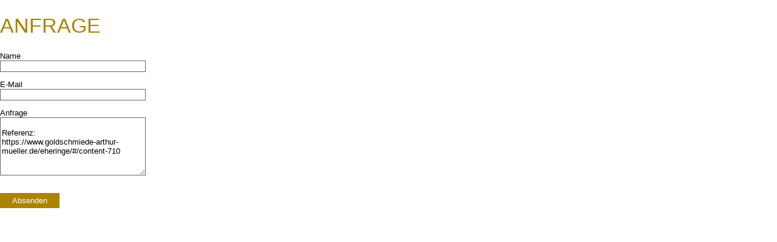

--- FILE ---
content_type: text/html; charset=utf-8
request_url: https://www.goldschmiede-arthur-mueller.de/anfrage/?ref=https://www.goldschmiede-arthur-mueller.de/eheringe/!/content-710
body_size: 1506
content:
<!doctype html>
<html>
<head>
    <base href="https://www.goldschmiede-arthur-mueller.de/"><!--[if lte IE 6]></base><![endif]-->
    <meta name="generator" content="SilverStripe - http://silverstripe.org" />
<meta http-equiv="Content-type" content="text/html; charset=utf-8" />

    <meta charset="utf-8"> 
    <link rel="stylesheet" href="mysite/css/styles.css">
    <script src="bower_components/modernizr/modernizr.js"></script>
    <link type="text/css" rel="stylesheet" href="http://fast.fonts.net/cssapi/3b4bc7cb-541c-4978-bb1e-a51a80e73167.css">
</head>
<body class="popupform">
<div class="wrapper">
<h1>Anfrage</h1>
<p>
</p><form id="Form_Form" action="/anfrage/Form" method="post" enctype="application/x-www-form-urlencoded">

	
	<p id="Form_Form_error" class="message " style="display: none"></p>
	
	
	<fieldset>
		 
		
			<div id="EditableTextField1" class="field text requiredField">
	<label class="left" for="Form_Form_EditableTextField1">Name</label>
	<div class="middleColumn">
		<input type="text" name="EditableTextField1" class="text requiredField" id="Form_Form_EditableTextField1" required="required" aria-required="true" data-rule-required="true" data-msg-required="&amp;#039;Name&amp;#039; ist ein Pflichtfeld.">
	</div>
	
	
	
</div>

		
			<div id="EditableEmailField2" class="field email text requiredField">
	<label class="left" for="Form_Form_EditableEmailField2">E-Mail</label>
	<div class="middleColumn">
		<input type="email" name="EditableEmailField2" class="email text requiredField" id="Form_Form_EditableEmailField2" required="required" aria-required="true" data-rule-required="true" data-msg-required="&amp;#039;E-Mail&amp;#039; ist ein Pflichtfeld.">
	</div>
	
	
	
</div>

		
			<div id="EditableTextField3" class="field textarea">
	<label class="left" for="Form_Form_EditableTextField3">Anfrage</label>
	<div class="middleColumn">
		<textarea name="EditableTextField3" class="textarea" id="Form_Form_EditableTextField3" rows="6" cols="20">

Referenz:
https://www.goldschmiede-arthur-mueller.de/eheringe/#/content-710</textarea>
	</div>
	
	
	
</div>

		
			<input type="hidden" name="SecurityID" value="6c55039f8d0809b43d4c783d749595cc86cf9195" class="hidden" id="Form_Form_SecurityID">

		
		<div class="clear"><!-- --></div>
	</fieldset>

	
	<div class="Actions">
		
			
	<input type="submit" name="action_process" value="Absenden" class="action" id="Form_Form_action_process">


		
	</div>
	

</form>



</div>
<script type="text/javascript" src="/framework/thirdparty/jquery/jquery.js?m=1412757452"></script><script type="text/javascript" src="/userforms/thirdparty/jquery-validate/jquery.validate.min.js?m=1412757465"></script><script type="text/javascript" src="/framework/javascript/i18n.js?m=1412757452"></script><script type="text/javascript" src="/userforms/javascript/lang/en.js?m=1412757465"></script><script type="text/javascript" src="/userforms/javascript/lang/en_US.js?m=1412757465"></script><script type="text/javascript" src="/userforms/javascript/lang/de_DE.js?m=1412757465"></script><script type="text/javascript" src="/userforms/javascript/UserForm_frontend.js?m=1412757465"></script><script type="text/javascript" src="/userforms/thirdparty/jquery-validate/localization/messages_de.min.js?m=1412757465"></script><script type="text/javascript" src="/userforms/thirdparty/jquery-validate/localization/methods_de.min.js?m=1412757465"></script><script type="text/javascript">//<![CDATA[
(function($) {
	$(document).ready(function() {
		var messages = {
			'EditableTextField1': '\'Name\' ist ein Pflichtfeld.',
			'EditableTextField3': '\'Anfrage\' ist ein Pflichtfeld.'
		};

		$(document).on("click", "input.text[data-showcalendar]", function() {
			$(this).ssDatepicker();

			if($(this).data('datepicker')) {
				$(this).datepicker('show');
			}
		});

		$("#Form_Form").validate({
			ignore: ':hidden',
			errorClass: "required",
			errorElement: "span",
			errorPlacement: function(error, element) {
				error.addClass('message');

				if(element.is(":radio") || element.parents(".checkboxset").length > 0) {
					error.insertAfter(element.closest("ul"));
				} else {
					error.insertAfter(element);
				}
			},
			messages: messages,
			rules: {
				
					
						'EditableTextField1': {"required":true},
					
				
					
						'EditableEmailField2': {"required":true,"email":true},
					
				
					
				
			},
			
		});
		
	});
})(jQuery);


//]]></script></body>
</html>

--- FILE ---
content_type: text/css
request_url: https://www.goldschmiede-arthur-mueller.de/mysite/css/styles.css
body_size: 3632
content:
@import "normalize.css";
* {
  box-sizing: border-box;
  -webkit-box-sizing: border-box;
  -moz-box-sizing: border-box;
}
/* Micro ClearFix Mixin */
.clearfix {
  zoom: 1;
}
.clearfix:before,
.clearfix:after {
  content: "";
  display: table;
}
.clearfix:after {
  clear: both;
}
.whitetrans {
  background: url('rgba.php/rgba(255,255,255,0.9)');
  background: rgba(255, 255, 255, 0.9);
}
.whitetrans2 {
  background: url('rgba.php/rgba(255,255,255,0.7)');
  background: rgba(255, 255, 255, 0.7);
}
.animated-fast {
  -webkit-transition: all ease-out 0.3s;
  -moz-transition: all ease-out 0.3s;
  -ms-transition: all ease-out 0.3s;
  -o-transition: all ease-out 0.3s;
  transition: all ease-out 0.3s;
}
.scale {
  -webkit-transition: all ease-out 0.3s;
  -moz-transition: all ease-out 0.3s;
  -ms-transition: all ease-out 0.3s;
  -o-transition: all ease-out 0.3s;
  transition: all ease-out 0.3s;
}
.scale:hover {
  -webkit-transform: scale(1.2);
  -moz-transform: scale(1.2);
  -ms-transform: scale(1.2);
  -o-transform: scale(1.2);
  transform: scale(1.2);
}
body {
  font-family: 'Capone W00 Light', Helvetica, Arial, "Lucida Grande", sans-serif;
  font-weight: 300;
  font-size: 13px;
  height: 100%;
}
a {
  color: #ab8300;
}
p,
td,
li {
  font-family: "HelveticaNeue-Light", "Helvetica Neue Light", "Helvetica Neue", Helvetica, Arial, "Lucida Grande", sans-serif;
  font-weight: 300;
  color: #000;
}
.wrapper {
  width: 1008px;
  position: relative;
  margin: 0 auto;
  zoom: 1;
}
.wrapper:before,
.wrapper:after {
  content: "";
  display: table;
}
.wrapper:after {
  clear: both;
}
@media (min-width: 1440px) {
  .wrapper {
    width: 1440px;
  }
}
@media (max-width: 1440px) {
  .wrapper {
    width: 1278px;
  }
}
@media (max-width: 1277px) {
  .wrapper {
    width: 1008px;
  }
}
@media (max-width: 1008px) {
  .wrapper {
    width: 756px;
  }
}
@media (max-width: 756px) {
  .wrapper {
    width: 594px;
  }
}
@media (max-width: 594px) {
  .wrapper {
    width: 100%;
    margin-top: 150px;
  }
}
#ascrail2000 {
  box-sizing: content-box;
  -webkit-box-sizing: content-box;
  -moz-box-sizing: content-box;
  display: block !important;
  left: 50%;
  right: auto !important;
  margin-left: 168px;
}
@media (min-width: 1440px) {
  #ascrail2000 {
    margin-left: 240px;
  }
}
@media (max-width: 1440px) {
  #ascrail2000 {
    margin-left: 213px;
  }
}
@media (max-width: 1277px) {
  #ascrail2000 {
    margin-left: 168px;
  }
}
@media (max-width: 1008px) {
  #ascrail2000 {
    margin-left: 126px;
  }
}
@media (max-width: 756px) {
  #ascrail2000 {
    margin-left: 99px;
  }
}
@media (max-width: 594px) {
  #ascrail2000 {
    right: 0 !important;
    left: auto;
    display: none !important;
  }
}
#nav_wrapper {
  width: 336px;
  position: fixed;
  top: 0;
  left: 50%;
  bottom: 0;
  z-index: 100;
  margin-left: 168px;
}
@media (max-width: 1440px) {
  #nav_wrapper {
    width: 426px;
    margin-left: 213px;
  }
}
@media (max-width: 1277px) {
  #nav_wrapper {
    width: 336px;
    margin-left: 168px;
  }
}
@media (max-width: 1008px) {
  #nav_wrapper {
    width: 252px;
    margin-left: 126px;
  }
}
@media (max-width: 756px) {
  #nav_wrapper {
    width: 198px;
    margin-left: 99px;
  }
}
@media (max-width: 594px) {
  #nav_wrapper {
    width: 100%;
    bottom: auto;
    margin-left: 0;
    left: 0;
  }
}
@media (min-width: 1440px) {
  #nav_wrapper {
    width: 480px;
    left: 50%;
    margin-left: 240px;
  }
}
#nav_wrapper nav.mainnav {
  background-color: #ffffff;
  overflow: hidden;
  height: 100%;
}
.no-touch #nav_wrapper nav.mainnav {
  margin-left: 29px;
}
@media (max-width: 594px) {
  .no-touch #nav_wrapper nav.mainnav {
    margin-left: 0;
  }
}
#nav_wrapper nav.mainnav #nav_content {
  overflow: hidden;
}
#nav_wrapper nav.mainnav #nav_content #mobile_nav {
  display: none;
}
#nav_wrapper nav.mainnav img {
  display: block;
  margin: 0 auto;
  margin-top: 50px;
  width: 152px;
}
#nav_wrapper nav.mainnav ul {
  padding: 0;
  margin-top: 80px;
}
@media (max-width: 594px) {
  #nav_wrapper nav.mainnav ul {
    margin-top: 0;
  }
}
#nav_wrapper nav.mainnav ul li {
  list-style-type: none;
  text-align: center;
}
#nav_wrapper nav.mainnav ul li a {
  display: block;
  font-family: 'Capone W00 Light', Helvetica, Arial, "Lucida Grande", sans-serif;
  font-size: 18px;
  text-decoration: none;
  color: black;
  padding: 15px 0 10px 0;
  width: 100%;
  text-transform: uppercase;
  -webkit-transition: background-color ease-out 0.3s;
  -moz-transition: background-color linear 0.3s;
  -ms-transition: background-color linear 0.3s;
  -o-transition: background-color linear 0.3s;
  transition: background-color ease-out 0.3s;
}
#nav_wrapper nav.mainnav ul li a:hover,
#nav_wrapper nav.mainnav ul li.active a {
  color: #ffffff;
  background-color: #d3c597;
}
@media (max-width: 594px) {
  #nav_wrapper nav.mainnav {
    margin-left: 0;
    height: auto;
  }
  #nav_wrapper nav.mainnav #nav_content {
    overflow: auto;
    height: 150px;
  }
  #nav_wrapper nav.mainnav #nav_content #mobile_nav {
    display: block;
    width: 40%;
    font-size: 22px;
    position: fixed;
    top: 20px;
    right: 30px;
  }
  #nav_wrapper nav.mainnav #nav_content #mobile_nav #current_position {
    float: left;
  }
  #nav_wrapper nav.mainnav #nav_content #mobile_nav #menue_button {
    position: absolute;
    top: -5px;
    right: -10px;
    cursor: pointer;
  }
  #nav_wrapper nav.mainnav img {
    float: left;
    margin: 20px;
    height: 100px;
    width: auto;
  }
  #nav_wrapper nav.mainnav ul {
    height: auto;
    position: fixed;
    top: 65px;
    width: 100%;
    z-index: 500;
    background-color: #fff;
  }
  #nav_wrapper nav.mainnav ul.off {
    display: none;
  }
}
/* clear fix */
.isotope:after {
  content: '';
  display: block;
  clear: both;
}
main {
  width: 66.66666666666667%;
  height: 100%;
  min-height: 1000px;
  padding-bottom: 300px;
  background: transparent;
}
@media (max-width: 594px) {
  main {
    width: 100%;
  }
}
main .grid-sizer,
main section {
  width: 16.666666666666668%;
  overflow: hidden;
  display: block;
  float: left;
  position: relative;
}
@media (max-width: 1008px) {
  main .grid-sizer,
  main section {
    width: 25%;
  }
}
@media (max-width: 594px) {
  main .grid-sizer,
  main section {
    width: 33.333333333333336%;
  }
}
main #filter {
  background: url('rgba.php/rgba(255,255,255,0.9)');
  background: rgba(255, 255, 255, 0.9);
  height: 0;
  width: 33.333333333333336%;
  padding-bottom: 33.333333333333336%;
}
@media (max-width: 1000px) {
  main #filter {
    width: 25%;
    padding-bottom: 25%;
  }
}
@media (max-width: 594px) {
  main #filter {
    width: 33.333333333333336%;
    padding-bottom: 33.333333333333336%;
  }
}
main #filter div {
  padding: 15px 15px;
  padding-left: 10px;
}
main #filter div a {
  display: block;
  text-decoration: none;
  color: black;
  font-family: "HelveticaNeue-Light", "Helvetica Neue Light", "Helvetica Neue", Helvetica, Arial, "Lucida Grande", sans-serif;
  width: 100%;
  font-size: 12px;
  margin: 0;
  padding: 2px 5px;
}
main #filter div a:hover,
main #filter div a.active {
  color: white;
  background-color: #ab8300;
}
main section {
  height: 0;
  padding-bottom: 16.666666666666664%;
}
@media (max-width: 1000px) {
  main section {
    padding-bottom: 24.999999999999996%;
  }
}
@media (max-width: 594px) {
  main section {
    padding-bottom: 33.33333333333333%;
  }
}
main section h1 {
  color: #ab8300;
  font-weight: normal;
  font-size: 34px;
}
main section h2 {
  color: #ab8300;
  font-weight: normal;
  font-size: 26px;
}
main section h3 {
  color: #ab8300;
  font-weight: normal;
  font-size: 24px;
}
main section span {
  font-size: 20px;
}
main section div div.text {
  padding-left: 25px;
  padding-right: 25px;
}
main section div div.text ul {
  padding-left: 14px;
}
main section div div.text strong {
  color: #ab8300;
  font-weight: normal;
}
main section div img {
  margin: 0;
}
main section.open a.close {
  display: block;
}
main section.open a.mail {
  display: block;
}
main .close {
  display: none;
  position: absolute;
  right: 15px;
  top: 15px;
  z-index: 200;
  cursor: pointer;
  width: 20px;
  height: 20px;
  background-image: url("../images/close.png");
}
main .mail {
  display: none;
  position: absolute;
  right: 45px;
  top: 18px;
  cursor: pointer;
}
main .nav3,
main .nav2,
main .nav1,
main .navs,
main .filler,
main .filler2,
main .fillerfull {
  padding-bottom: 33.33333333333333%;
  background: url('rgba.php/rgba(255,255,255,0.9)');
  background: rgba(255, 255, 255, 0.9);
}
main .nav3:nth-child(even),
main .nav2:nth-child(even),
main .nav1:nth-child(even),
main .navs:nth-child(even),
main .filler:nth-child(even),
main .filler2:nth-child(even),
main .fillerfull:nth-child(even) {
  background: url('rgba.php/rgba(255,255,255,0.7)');
  background: rgba(255, 255, 255, 0.7);
}
@media (max-width: 1000px) {
  main .nav3,
  main .nav2,
  main .nav1,
  main .navs,
  main .filler,
  main .filler2,
  main .fillerfull {
    padding-bottom: 49.99999999999999%;
  }
}
@media (max-width: 594px) {
  main .nav3,
  main .nav2,
  main .nav1,
  main .navs,
  main .filler,
  main .filler2,
  main .fillerfull {
    padding-bottom: 66.66666666666666%;
  }
}
main .nav3 div.content,
main .nav2 div.content,
main .nav1 div.content,
main .navs div.content,
main .filler div.content,
main .filler2 div.content,
main .fillerfull div.content {
  display: none;
}
main .nav3 img,
main .nav2 img,
main .nav1 img,
main .navs img,
main .filler img,
main .filler2 img,
main .fillerfull img {
  float: left;
  width: 100%;
}
main .nav3 a.nav,
main .nav2 a.nav,
main .nav1 a.nav,
main .navs a.nav,
main .filler a.nav,
main .filler2 a.nav,
main .fillerfull a.nav {
  display: block;
  position: absolute;
  top: 0;
  left: 0;
  right: 0;
  bottom: 0;
}
main .nav3 a.nav figure,
main .nav2 a.nav figure,
main .nav1 a.nav figure,
main .navs a.nav figure,
main .filler a.nav figure,
main .filler2 a.nav figure,
main .fillerfull a.nav figure {
  position: absolute;
  margin: 0;
  left: 0;
  top: 0;
  right: 0;
  width: 100%;
  height: 50%;
  overflow: hidden;
}
main .nav3 a.nav figure img,
main .nav2 a.nav figure img,
main .nav1 a.nav figure img,
main .navs a.nav figure img,
main .filler a.nav figure img,
main .filler2 a.nav figure img,
main .fillerfull a.nav figure img {
  width: 100%;
  -webkit-transition: all ease-out 0.3s;
  -moz-transition: all ease-out 0.3s;
  -ms-transition: all ease-out 0.3s;
  -o-transition: all ease-out 0.3s;
  transition: all ease-out 0.3s;
}
main .nav3 a.nav h2,
main .nav2 a.nav h2,
main .nav1 a.nav h2,
main .navs a.nav h2,
main .filler a.nav h2,
main .filler2 a.nav h2,
main .fillerfull a.nav h2 {
  display: block;
  font-size: 1.5em;
  margin: 0;
  width: 100%;
  text-align: center;
  position: absolute;
  transform: translateY(-50%);
  top: 75%;
  color: #ab8300;
  text-transform: uppercase;
}
main .nav3 a.nav .teaser,
main .nav2 a.nav .teaser,
main .nav1 a.nav .teaser,
main .navs a.nav .teaser,
main .filler a.nav .teaser,
main .filler2 a.nav .teaser,
main .fillerfull a.nav .teaser {
  position: absolute;
  left: 0;
  bottom: 0;
  height: 50%;
}
main .nav3 a.nav .teaser h3,
main .nav2 a.nav .teaser h3,
main .nav1 a.nav .teaser h3,
main .navs a.nav .teaser h3,
main .filler a.nav .teaser h3,
main .filler2 a.nav .teaser h3,
main .fillerfull a.nav .teaser h3 {
  font-family: "HelveticaNeue-Light", "Helvetica Neue Light", "Helvetica Neue", Helvetica, Arial, "Lucida Grande", sans-serif;
  font-weight: 300;
  font-size: 1.2em;
}
main .nav3 a.nav:hover,
main .nav2 a.nav:hover,
main .nav1 a.nav:hover,
main .navs a.nav:hover,
main .filler a.nav:hover,
main .filler2 a.nav:hover,
main .fillerfull a.nav:hover {
  background-color: #fff;
}
main .nav3 a.nav:hover img,
main .nav2 a.nav:hover img,
main .nav1 a.nav:hover img,
main .navs a.nav:hover img,
main .filler a.nav:hover img,
main .filler2 a.nav:hover img,
main .fillerfull a.nav:hover img {
  -webkit-transform: scale(1.2);
  -moz-transform: scale(1.2);
  -ms-transform: scale(1.2);
  -o-transform: scale(1.2);
  transform: scale(1.2);
}
main .nav3.open,
main .nav2.open,
main .nav1.open,
main .navs.open,
main .filler.open,
main .filler2.open,
main .fillerfull.open {
  width: 66.66666666666667%;
  height: auto;
  padding-bottom: 0;
}
@media (max-width: 1008px) {
  main .nav3.open,
  main .nav2.open,
  main .nav1.open,
  main .navs.open,
  main .filler.open,
  main .filler2.open,
  main .fillerfull.open {
    width: 100%;
  }
}
@media (max-width: 594px) {
  main .nav3.open,
  main .nav2.open,
  main .nav1.open,
  main .navs.open,
  main .filler.open,
  main .filler2.open,
  main .fillerfull.open {
    width: 100%;
  }
}
main .nav3.open a.nav,
main .nav2.open a.nav,
main .nav1.open a.nav,
main .navs.open a.nav,
main .filler.open a.nav,
main .filler2.open a.nav,
main .fillerfull.open a.nav {
  display: none;
}
main .nav3.open div,
main .nav2.open div,
main .nav1.open div,
main .navs.open div,
main .filler.open div,
main .filler2.open div,
main .fillerfull.open div {
  display: block;
}
@media (max-width: 1277px) {
  main .filler {
    display: none;
  }
}
main .maintext {
  width: 50%;
  background-color: #ffffff !important;
  padding-bottom: 33.33333333333333%;
  padding-bottom: 33.3%;
}
main .maintext h1,
main .maintext p {
  margin: 0 30px;
}
main .maintext h1 {
  margin-top: 20px;
  font-weight: normal;
  text-transform: uppercase;
}
main .maintext p {
  margin-bottom: 20px;
}
@media (max-width: 1277px) {
  main .maintext {
    width: 66.66666666666667%;
  }
}
@media (max-width: 1008px) {
  main .maintext {
    padding-bottom: 50%;
    width: 100%;
  }
}
@media (max-width: 800px) {
  main .maintext {
    font-size: 13px;
    width: 100%;
  }
  main .maintext h1,
  main .maintext p {
    margin: 0 20px;
    margin-bottom: 10px;
  }
  main .maintext h1 {
    margin-top: 15px;
    margin-bottom: 20px;
    font-size: 30px;
  }
}
@media (max-width: 594px) {
  main .maintext {
    font-size: 12px;
    width: 100%;
    padding-bottom: 0;
    height: auto;
  }
  main .maintext h1 {
    margin-bottom: 30px;
    font-size: 24px;
    margin-bottom: 12px;
  }
}
main .maintext.small {
  width: 33.333333333333336%;
}
@media (max-width: 1000px) {
  main .maintext.small {
    width: 50%;
  }
}
main .nav2,
main .filler2 {
  width: 33.333333333333336%;
}
@media (max-width: 1000px) {
  main .nav2,
  main .filler2 {
    width: 50%;
  }
}
@media (max-width: 800px) {
  
}
@media (max-width: 594px) {
  main .nav2,
  main .filler2 {
    width: 66.66666666666667%;
    width: 66.3%;
  }
}
main .fillerfull {
  width: 100%;
}
main .navs {
  width: 33.333333333333336%;
  padding-bottom: 16.666666666666664%;
}
@media (max-width: 1000px) {
  main .navs {
    width: 50%;
    padding-bottom: 24.999999999999996%;
  }
}
@media (max-width: 800px) {
  
}
@media (max-width: 594px) {
  main .navs {
    width: 66.66666666666667%;
    width: 66.3%;
    padding-bottom: 33.33%;
  }
}
main .navs a.nav figure {
  width: 50%;
  height: 100%;
}
main .navs a.nav h2 {
  position: absolute;
  transform: translateY(-50%);
  top: 50%;
  left: 53%;
  width: 44%;
  text-align: left;
  text-transform: none;
  font-family: "HelveticaNeue-Light", "Helvetica Neue Light", "Helvetica Neue", Helvetica, Arial, "Lucida Grande", sans-serif;
  font-weight: normal;
  font-size: 14px;
}
main .navs a.nav img {
  filter: grayscale(100%);
  -webkit-filter: grayscale(100%);
  /*-moz-filter: grayscale(100%);*/

  -ms-filter: grayscale(100%);
  -o-filter: grayscale(100%);
  filter: url(../images/desaturate.svg#greyscale);
  filter: gray;
  -webkit-filter: grayscale(1);
}
main .navs a.nav:hover img {
  -webkit-transform: scale(1.2);
  -moz-transform: scale(1.2);
  -ms-transform: scale(1.2);
  -o-transform: scale(1.2);
  transform: scale(1.2);
  -webkit-filter: none;
  -ms-filter: none;
  -o-filter: none;
  filter: none;
}
main .pportrait {
  padding-bottom: 33.33333333333333%;
  background-color: #ffffff;
  cursor: pointer;
}
@media (max-width: 1000px) {
  main .pportrait {
    padding-bottom: 49.99999999999999%;
  }
}
@media (max-width: 594px) {
  main .pportrait {
    padding-bottom: 66.66666666666666%;
  }
}
main .pportrait img {
  height: 100%;
  position: absolute;
  top: 0;
  bottom: 0;
  -webkit-transition: all ease-out 0.3s;
  -moz-transition: all ease-out 0.3s;
  -ms-transition: all ease-out 0.3s;
  -o-transition: all ease-out 0.3s;
  transition: all ease-out 0.3s;
}
main .pportrait img:hover {
  -webkit-transform: scale(1.2);
  -moz-transform: scale(1.2);
  -ms-transform: scale(1.2);
  -o-transform: scale(1.2);
  transform: scale(1.2);
}
main .pportrait div.content {
  display: none;
  position: absolute;
  background-color: #fff;
  left: 33.333333333333336%;
  top: 0;
  width: 66.66666666666667%;
  bottom: 0;
}
main .pportrait.open {
  width: 50%;
}
@media (max-width: 1000px) {
  main .pportrait.open {
    width: 75%;
  }
}
@media (max-width: 594px) {
  main .pportrait.open {
    width: 100%;
    height: auto;
    padding-bottom: 0;
  }
  main .pportrait.open img {
    width: 33%;
    height: auto;
    float: left;
    position: static;
  }
  main .pportrait.open div.content {
    position: static;
    top: auto;
    left: auto;
    bottom: auto;
    float: left;
    width: 66.6%;
    padding-bottom: 0;
  }
}
main .pportrait.open div.content {
  display: block;
}
main .home_item img {
  height: 100%;
  width: 100%;
  position: absolute;
  top: 0;
  bottom: 0;
}
main .home_item .overlay {
  top: 0;
  left: 0;
  right: 0;
  bottom: 0;
}
main .home_item div {
  opacity: 0;
  -webkit-transition: all ease-out 0.3s;
  -moz-transition: all ease-out 0.3s;
  -ms-transition: all ease-out 0.3s;
  -o-transition: all ease-out 0.3s;
  transition: all ease-out 0.3s;
  position: absolute;
  bottom: 0;
  width: 100%;
  background: url('rgba.php/rgba(0,0,0,0.5)');
  background: rgba(0, 0, 0, 0.5);
  padding: 0 20px;
}
main .home_item div > * {
  color: #fff;
}
main .home_item a.info {
  color: white;
  text-decoration: none;
  margin: 0;
}
.touch main .home_item a.info span {
  display: block;
  text-align: center;
  position: absolute;
  padding-top: 0px;
  right: 40px;
  bottom: 20px;
  height: 25px;
  width: 25px;
  border: 1px solid white;
  border-radius: 50%;
}
main .home_item:hover div,
main .home_item.hover div,
main .home_item.text-visible div {
  opacity: 1;
}
main .home1 {
  width: 33.333333333333336%;
  padding-bottom: 49.99999999999999%;
}
@media (max-width: 1008px) {
  main .home1 {
    display: none;
    width: 33.333333333333336%;
    padding-bottom: 49.99999999999999%;
  }
}
@media (max-width: 594px) {
  main .home1 {
    width: 100%;
    padding-bottom: 166.66666666666663%;
  }
}
main .home2 {
  width: 66.66666666666667%;
  padding-bottom: 49.99999999999999%;
}
main .home2 div h2 {
  width: 100%;
  color: #ffffff;
  font-size: 32px;
  font-weight: normal;
  text-transform: uppercase;
  margin: 15px 0 0;
}
@media (max-width: 1008px) {
  main .home2 {
    width: 100%;
    padding-bottom: 74.99999999999999%;
  }
  main .home2 div h2 {
    font-size: 22px;
  }
}
@media (max-width: 594px) {
  main .home2 {
    width: 100%;
    padding-bottom: 75%;
  }
}
main .home3 {
  width: 50%;
  padding-bottom: 33.33333333333333%;
}
@media (max-width: 1008px) {
  main .home3 {
    width: 50%;
    padding-bottom: 33.33333333333333%;
  }
}
@media (max-width: 594px) {
  main .home3 {
    width: 100%;
    padding-bottom: 75%;
  }
}
main .home4 {
  width: 50%;
  padding-bottom: 66.66666666666666%;
}
main .home4 div p {
  margin-left: 25px;
  color: #ffffff;
  font-size: 19px;
}
@media (max-width: 1008px) {
  main .home4 {
    width: 50%;
    padding-bottom: 66.66666666666666%;
  }
  main .home4 div p {
    font-size: 17px;
  }
}
@media (max-width: 594px) {
  main .home4 {
    width: 100%;
    padding-bottom: 133.33%;
  }
}
main .homefull {
  width: 100%;
  padding-bottom: 66.66666666666666%;
}
main .thumb img {
  height: 100%;
  width: 100%;
}
main .thumb .nav {
  display: block;
}
main .thumb .nav img {
  filter: grayscale(100%);
  -webkit-filter: grayscale(100%);
  /*-moz-filter: grayscale(100%);*/

  -ms-filter: grayscale(100%);
  -o-filter: grayscale(100%);
  filter: url(../images/desaturate.svg#greyscale);
  filter: gray;
  -webkit-filter: grayscale(1);
  -webkit-transition: all ease-out 0.3s;
  -moz-transition: all ease-out 0.3s;
  -ms-transition: all ease-out 0.3s;
  -o-transition: all ease-out 0.3s;
  transition: all ease-out 0.3s;
}
main .thumb .nav img:hover {
  -webkit-transform: scale(1.2);
  -moz-transform: scale(1.2);
  -ms-transform: scale(1.2);
  -o-transform: scale(1.2);
  transform: scale(1.2);
}
main .thumb .nav img:hover {
  -webkit-filter: none;
  -ms-filter: none;
  -o-filter: none;
  filter: none;
}
main .thumb div {
  display: none;
}
main .thumb_square {
  width: 16.666666666666668%;
  padding-bottom: 16.666666666666668%;
}
@media (max-width: 1008px) {
  main .thumb_square {
    width: 25%;
    padding-bottom: 25%;
  }
}
@media (max-width: 594px) {
  main .thumb_square {
    width: 33.333333333333336%;
    padding-bottom: 33.333333333333336%;
  }
}
main .thumb_landscape {
  width: 33.333333333333336%;
  padding-bottom: 16.666666666666668%;
}
@media (max-width: 1008px) {
  main .thumb_landscape {
    width: 50%;
    padding-bottom: 25%;
  }
}
@media (max-width: 594px) {
  main .thumb_landscape {
    width: 66.66666666666667%;
    padding-bottom: 33.333333333333336%;
  }
}
main .thumb_portrait {
  width: 16.666666666666668%;
  padding-bottom: 33.333333333333336%;
}
@media (max-width: 1008px) {
  main .thumb_portrait {
    width: 25%;
    padding-bottom: 50%;
  }
}
@media (max-width: 594px) {
  main .thumb_portrait {
    width: 33.333333333333336%;
    padding-bottom: 66.66666666666667%;
  }
}
main .thumb.open.square {
  width: 33.333333333333336%;
  padding-bottom: 33.333333333333336%;
}
@media (max-width: 1008px) {
  main .thumb.open.square {
    width: 50%;
    padding-bottom: 50%;
  }
}
@media (max-width: 594px) {
  main .thumb.open.square {
    width: 66.66666666666667%;
    padding-bottom: 66.66666666666667%;
  }
}
main .thumb.open.landscape {
  width: 66.66666666666667%;
  padding-bottom: 50%;
}
@media (max-width: 1008px) {
  main .thumb.open.landscape {
    width: 100%;
    padding-bottom: 75%;
  }
}
@media (max-width: 594px) {
  main .thumb.open.landscape {
    width: 100%;
    padding-bottom: 66.66666666666667%;
  }
}
main .thumb.open.portrait {
  width: 50%;
  padding-bottom: 66.66666666666667%;
}
@media (max-width: 1008px) {
  main .thumb.open.portrait {
    width: 75%;
    padding-bottom: 100%;
  }
}
@media (max-width: 594px) {
  main .thumb.open.portrait {
    width: 66.66666666666667%;
    padding-bottom: 100%;
  }
}
main .thumb.open:after {
  content: " ";
  display: block;
  position: absolute;
  left: 0;
  bottom: 0;
  right: 0;
  padding-bottom: 25%;
  background-image: url("../images/gallery_overlay.png");
  background-size: 100%;
  background-repeat: no-repeat;
  z-index: 100;
}
main .thumb.open a.nav {
  display: none;
}
main .thumb.open div {
  display: block;
}
.popupform {
  width: 300px;
}
.popupform .wrapper {
  margin-top: 0;
}
.popupform h1 {
  color: #ab8300;
  font-weight: normal;
  font-size: 34px;
  text-transform: uppercase;
}
form fieldset {
  border: none;
  padding: 0;
  margin: 1em 0;
}
form fieldset .field {
  margin: 0 0 1em;
}
form fieldset input,
form fieldset textarea {
  width: 240px;
  border: 1px solid #666;
}
form input.action {
  border: none;
  border-radius: 0;
  padding: 5px 20px;
  background-color: #ab8300;
  color: #fff;
}
form input.action:hover {
  background-color: #d3c597;
}
form span.required {
  color: red;
  display: block;
  clear: left;
}
